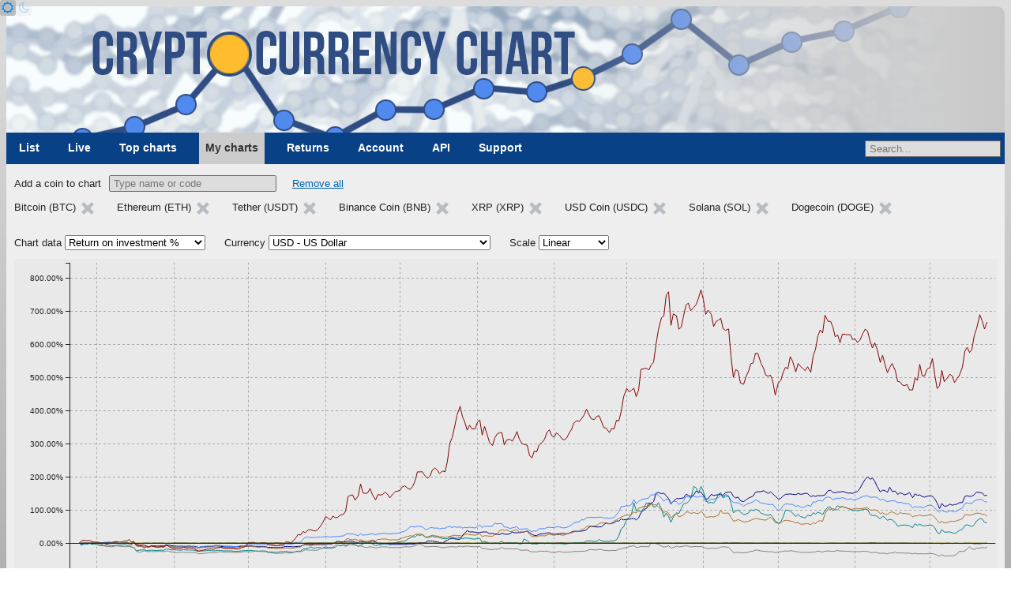

--- FILE ---
content_type: text/html; charset=UTF-8
request_url: https://www.cryptocurrencychart.com/chart/BTC%2CETH%2CUSDT%2CBNB2%2CSOL6%2CXRP%2CUSDC%2CDOGE/priceReturnOnInvestment/USD/linear/2023-07-25%2009%3A03%3A18/2024-07-24%2009%3A03%3A18
body_size: 11001
content:
<!DOCTYPE html>
<html lang="en">
	<head><title>Custom crypto charts - CryptoCurrencyChart</title><link rel="icon" href="https://www.cryptocurrencychart.com/images/logo-small.png">
		<meta name="keywords" content="Crypto currency, download, historical data, compare, crypto compare, crypto charts, crypto graphs, crypto price, live prices, cryptocurrency price chart, compare cryptocurrency charts, cryptocurrency graphs, cryptocurrency charts, USD, dollar, euro, Bitcoin, BTC, Ethereum, ETH, Tether, USDT, Binance Coin, BNB2, XRP, XRP, USD Coin, USDC, Solana, SOL6, Dogecoin, DOGE">
		<meta property="og:title" content="Custom crypto charts - CryptoCurrencyChart">
		<meta name="description" content="Chart and download live crypto currency data like price, market capitalization, supply and trade volume. View in US dollars, euros, pound sterling and many other fiat currencies. You can view growth and cumulative growth for a date range. Historical data since 2009.">
		<meta property="og:description" content="Chart and download live crypto currency data like price, market capitalization, supply and trade volume. View in US dollars, euros, pound sterling and many other fiat currencies. You can view growth and cumulative growth for a date range. Historical data since 2009.">
		<meta property="og:image" content="https://www.cryptocurrencychart.com/images/logo-medium.png">
		<meta name="twitter:card" content="summary_large_image">
		<meta property="og:url" content="https://www.cryptocurrencychart.com/chart/BTC%2CETH%2CUSDT%2CBNB2%2CSOL6%2CXRP%2CUSDC%2CDOGE/priceReturnOnInvestment/USD/linear/2023-07-25%2009%3A03%3A18/2024-07-24%2009%3A03%3A18">
		<meta charset="UTF-8">
		<meta name="viewport" content="width=device-width, initial-scale=1.0">
		<meta name="theme-color" content="#222">
		<link rel="icon" sizes="192x192" href="/images/logo-small.png">
		<meta name="apple-mobile-web-app-title" content="CryptoCurrencyChart" />
		<link rel="apple-touch-icon" sizes="192x192" href="/images/logo-small.png">
		<meta name="msapplication-TileColor" content="#222" />
		<meta name="msapplication-TileImage" content="/images/logo-small.png" />
		<link rel="manifest" href="/manifest.json">
		<meta property="og:type" content="website" />
		<meta property="og:site_name" content="CryptoCurrencyChart" />
		<meta name="application-name" content="CryptoCurrencyChart">
		<script async src="https://pagead2.googlesyndication.com/pagead/js/adsbygoogle.js?client=ca-pub-2944418627341406" crossorigin="anonymous"></script>
		<link rel="stylesheet" media="all" href="https://www.cryptocurrencychart.com/merged/style-2025-04-10-07-29-23.css">
	</head>
	<body>
	<script async src="https://www.googletagmanager.com/gtag/js?id=G-MMHLMCJHFN"></script>
<script>
  window.dataLayer = window.dataLayer || [];
  function gtag(){dataLayer.push(arguments);}
  gtag('js', new Date());

  gtag('config', 'G-MMHLMCJHFN');
</script><div id="theme-switcher">
	<a href="#light" id="light-theme-button"><span class="fa icon-sun"></span></a><a href="#dark" id="dark-theme-button"><span class="fa icon-moon"></span></a>
</div><script>
let theme = window.localStorage.getItem('theme');
if (theme === 'light' || (!theme && window.matchMedia('(prefers-color-scheme: light)').matches)) {
	document.documentElement.classList.add('light');
	document.getElementById('light-theme-button').classList.add('active');
} else {
	document.getElementById('dark-theme-button').classList.add('active');
}
</script><header class="main-width">
				<a href="https://www.cryptocurrencychart.com/" title="CryptoCurrencyChart.Com" id="logo"></a>
			</header><script type="application/ld+json">{"@context":"https:\/\/schema.org","@type":"BreadcrumbList","itemListElement":[{"@type":"ListItem","position":"1","name":"Coins","item":"https:\/\/www.cryptocurrencychart.com"},{"@type":"ListItem","position":"2","name":"My charts","item":"https:\/\/www.cryptocurrencychart.com\/chart"}]}</script><nav class="menu main-width"><div class="main-menu"><a href="#toggle-menu" class="menu-toggle"></a><a href="https://www.cryptocurrencychart.com/">List</a>			
<a href="https://www.cryptocurrencychart.com/top-live-coins/10">Live</a>			
<a href="https://www.cryptocurrencychart.com/top/25">Top charts</a>			
<a href="https://www.cryptocurrencychart.com/chart" class="my-charts selected">My charts</a>			
<a href="https://www.cryptocurrencychart.com/top-return-on-investment/week">Returns</a>			
<a href="https://www.cryptocurrencychart.com/subscription/login">Account</a>			
<a href="https://www.cryptocurrencychart.com/api/documentation">API</a>			
<a href="https://www.cryptocurrencychart.com/frequently-asked-questions">Support</a><div id="coin-search-container"><input type="text" value="" placeholder="Search..." /><div class="search-result hidden"></div></div></div><div class="clear"></div></nav><div id="content" class="main-width"><div class="chart-part" id="custom-chart"><div id="coin-select"><label id="coin-search-label"><span title="Compare cryptocurrencies in the chart or view their history in the graph. View live prices of selected crypto currencies, return on investment and calculate the price of owned coins">Add a coin to chart</span><input type="text" id="coin-search" placeholder="Type name or code" /><div id="result-container" class="hidden"></div></label><a href="#" id="remove-all">Remove all</a><br /><ul id="coin-list"><li data-code="BTC">Bitcoin (BTC) <span class="close"></span></li><li data-code="ETH">Ethereum (ETH) <span class="close"></span></li><li data-code="USDT">Tether (USDT) <span class="close"></span></li><li data-code="BNB2">Binance Coin (BNB) <span class="close"></span></li><li data-code="XRP">XRP (XRP) <span class="close"></span></li><li data-code="USDC">USD Coin (USDC) <span class="close"></span></li><li data-code="SOL6">Solana (SOL) <span class="close"></span></li><li data-code="DOGE">Dogecoin (DOGE) <span class="close"></span></li></ul><div class="clear"></div></div><div id="chart-control">
				<div class="control-block">
					<label for="chart-type">Chart data</label> <select id="chart-type">
						<optgroup label="Coin price">
							<option value="price" selected>Price</option>
							<option value="priceChange">Daily change %</option>
							<option value="priceReturnOnInvestment">Return on investment %</option>
							<option value="priceSentiment">Price and sentiment</option>
						</optgroup>
						<optgroup label="Market cap">
							<option value="marketCap">Market cap</option>
							<option value="marketCapChange">Daily change %</option>
							<option value="marketCapCumulativeChange">Growth %</option>
							<option value="marketCapRank">Rank</option>
						</optgroup>
						<optgroup label="Trade volume">
							<option value="tradeVolume">Trade volume</option>
							<option value="tradeVolumeChange">Daily change %</option>
							<option value="tradeVolumeCumulativeChange">Growth %</option>
							<option value="tradeHealth">Trade health</option>
						</optgroup>
						<optgroup label="Utility">
							<option value="utilityRating">Utility rating</option>
							<option value="fees">Fees</option>
							<option value="transactions">Transactions</option>
						</optgroup>
						<optgroup label="Other">
							<option value="supply">Supply of coins</option>
						</optgroup>
					</select>
				</div>
				<div class="control-block">
					<label for="chart-currency">Currency</label> <select id="chart-currency" class="currency-select"><option value="USD">USD - US Dollar</option><option value="EUR">EUR - Euro</option><option value="AUD">AUD - Australian Dollar</option><option value="BGN">BGN - Bulgarian Lev</option><option value="BRL">BRL - Brazil Real</option><option value="CAD">CAD - Canadian Dollar</option><option value="CHF">CHF - Swiss Franc</option><option value="CNY">CNY - Renminbi</option><option value="CZK">CZK - Czech Koruna</option><option value="DKK">DKK - Danish Krone</option><option value="GBP">GBP - British Pound</option><option value="HKD">HKD - Hong Kong Dollar</option><option value="HRK">HRK - Croatian Kuna</option><option value="HUF">HUF - Hungarian Forint</option><option value="IDR">IDR - Indonesian Rupiah</option><option value="ILS">ILS - Israeli Shekel</option><option value="ISK">ISK - Icelandic króna</option><option value="INR">INR - Indian Rupee</option><option value="JPY">JPY - Japanese Yen</option><option value="KRW">KRW - South Korean Won</option><option value="MXN">MXN - Mexican Peso</option><option value="MYR">MYR - Malaysian Ringgit</option><option value="NOK">NOK - Norwegian Krone</option><option value="NZD">NZD - New Zealand Dollar</option><option value="PHP">PHP - Philippine Peso</option><option value="PLN">PLN - Polish Zloty</option><option value="RON">RON - Romanian Leu</option><option value="RUB">RUB - Russian Ruble</option><option value="SEK">SEK - Swedish Krona</option><option value="SGD">SGD - Singapore Dollar</option><option value="THB">THB - Thai Baht</option><option value="TRY">TRY - Turkish Lira</option><option value="ZAR">ZAR - South African Rand</option><option value="AED">AED - United Arab Emirates Dirham</option><option value="AFN">AFN - Afghan Afghani</option><option value="ALL">ALL - Albanian Lek</option><option value="AMD">AMD - Armenian Dram</option><option value="ANG">ANG - Netherlands Antillean Guilder</option><option value="AOA">AOA - Angolan Kwanza</option><option value="ARS">ARS - Argentine Peso</option><option value="AWG">AWG - Aruban Florin</option><option value="AZN">AZN - Azerbaijani Manat</option><option value="BAM">BAM - Bosnia-Herzegovina Convertible Mark</option><option value="BBD">BBD - Barbadian Dollar</option><option value="BDT">BDT - Bangladeshi Taka</option><option value="BHD">BHD - Bahraini Dinar</option><option value="BIF">BIF - Burundian Franc</option><option value="BMD">BMD - Bermudan Dollar</option><option value="BND">BND - Brunei Dollar</option><option value="BOB">BOB - Bolivian Boliviano</option><option value="BSD">BSD - Bahamian Dollar</option><option value="BTC">BTC - Bitcoin</option><option value="BTN">BTN - Bhutanese Ngultrum</option><option value="BWP">BWP - Botswanan Pula</option><option value="BYN">BYN - New Belarusian Ruble</option><option value="BYR">BYR - Belarusian Ruble</option><option value="BZD">BZD - Belize Dollar</option><option value="CDF">CDF - Congolese Franc</option><option value="CLF">CLF - Chilean Unit of Account (UF)</option><option value="CLP">CLP - Chilean Peso</option><option value="COP">COP - Colombian Peso</option><option value="CRC">CRC - Costa Rican Colón</option><option value="CUC">CUC - Cuban Convertible Peso</option><option value="CUP">CUP - Cuban Peso</option><option value="CVE">CVE - Cape Verdean Escudo</option><option value="DJF">DJF - Djiboutian Franc</option><option value="DOP">DOP - Dominican Peso</option><option value="DZD">DZD - Algerian Dinar</option><option value="EGP">EGP - Egyptian Pound</option><option value="ERN">ERN - Eritrean Nakfa</option><option value="ETB">ETB - Ethiopian Birr</option><option value="FJD">FJD - Fijian Dollar</option><option value="FKP">FKP - Falkland Islands Pound</option><option value="GEL">GEL - Georgian Lari</option><option value="GGP">GGP - Guernsey Pound</option><option value="GHS">GHS - Ghanaian Cedi</option><option value="GIP">GIP - Gibraltar Pound</option><option value="GMD">GMD - Gambian Dalasi</option><option value="GNF">GNF - Guinean Franc</option><option value="GTQ">GTQ - Guatemalan Quetzal</option><option value="GYD">GYD - Guyanaese Dollar</option><option value="HNL">HNL - Honduran Lempira</option><option value="HTG">HTG - Haitian Gourde</option><option value="IMP">IMP - Manx pound</option><option value="IQD">IQD - Iraqi Dinar</option><option value="IRR">IRR - Iranian Rial</option><option value="JEP">JEP - Jersey Pound</option><option value="JMD">JMD - Jamaican Dollar</option><option value="JOD">JOD - Jordanian Dinar</option><option value="KES">KES - Kenyan Shilling</option><option value="KGS">KGS - Kyrgystani Som</option><option value="KHR">KHR - Cambodian Riel</option><option value="KMF">KMF - Comorian Franc</option><option value="KPW">KPW - North Korean Won</option><option value="KWD">KWD - Kuwaiti Dinar</option><option value="KYD">KYD - Cayman Islands Dollar</option><option value="KZT">KZT - Kazakhstani Tenge</option><option value="LAK">LAK - Laotian Kip</option><option value="LBP">LBP - Lebanese Pound</option><option value="LKR">LKR - Sri Lankan Rupee</option><option value="LRD">LRD - Liberian Dollar</option><option value="LSL">LSL - Lesotho Loti</option><option value="LTL">LTL - Lithuanian Litas</option><option value="LVL">LVL - Latvian Lats</option><option value="LYD">LYD - Libyan Dinar</option><option value="MAD">MAD - Moroccan Dirham</option><option value="MDL">MDL - Moldovan Leu</option><option value="MGA">MGA - Malagasy Ariary</option><option value="MKD">MKD - Macedonian Denar</option><option value="MMK">MMK - Myanma Kyat</option><option value="MNT">MNT - Mongolian Tugrik</option><option value="MOP">MOP - Macanese Pataca</option><option value="MRO">MRO - Mauritanian Ouguiya</option><option value="MUR">MUR - Mauritian Rupee</option><option value="MVR">MVR - Maldivian Rufiyaa</option><option value="MWK">MWK - Malawian Kwacha</option><option value="MZN">MZN - Mozambican Metical</option><option value="NAD">NAD - Namibian Dollar</option><option value="NGN">NGN - Nigerian Naira</option><option value="NIO">NIO - Nicaraguan Córdoba</option><option value="NPR">NPR - Nepalese Rupee</option><option value="OMR">OMR - Omani Rial</option><option value="PAB">PAB - Panamanian Balboa</option><option value="PEN">PEN - Peruvian Nuevo Sol</option><option value="PGK">PGK - Papua New Guinean Kina</option><option value="PKR">PKR - Pakistani Rupee</option><option value="PYG">PYG - Paraguayan Guarani</option><option value="QAR">QAR - Qatari Rial</option><option value="RSD">RSD - Serbian Dinar</option><option value="RWF">RWF - Rwandan Franc</option><option value="SAR">SAR - Saudi Riyal</option><option value="SBD">SBD - Solomon Islands Dollar</option><option value="SCR">SCR - Seychellois Rupee</option><option value="SDG">SDG - Sudanese Pound</option><option value="SHP">SHP - Saint Helena Pound</option><option value="SLL">SLL - Sierra Leonean Leone</option><option value="SOS">SOS - Somali Shilling</option><option value="SRD">SRD - Surinamese Dollar</option><option value="STD">STD - São Tomé and Príncipe dobra</option><option value="SVC">SVC - Salvadoran Colón</option><option value="SYP">SYP - Syrian Pound</option><option value="SZL">SZL - Swazi Lilangeni</option><option value="TJS">TJS - Tajikistani Somoni</option><option value="TMT">TMT - Turkmenistani Manat</option><option value="TND">TND - Tunisian Dinar</option><option value="TOP">TOP - Tongan Paʻanga</option><option value="TTD">TTD - Trinidad and Tobago Dollar</option><option value="TWD">TWD - New Taiwan Dollar</option><option value="TZS">TZS - Tanzanian Shilling</option><option value="UAH">UAH - Ukrainian Hryvnia</option><option value="UGX">UGX - Ugandan Shilling</option><option value="UYU">UYU - Uruguayan Peso</option><option value="UZS">UZS - Uzbekistan Som</option><option value="VEF">VEF - Venezuelan Bolívar Fuerte</option><option value="VND">VND - Vietnamese Dong</option><option value="VUV">VUV - Vanuatu Vatu</option><option value="WST">WST - Samoan Tala</option><option value="XAF">XAF - CFA Franc BEAC</option><option value="XAG">XAG - Silver (troy ounce)</option><option value="XAU">XAU - Gold (troy ounce)</option><option value="XCD">XCD - East Caribbean Dollar</option><option value="XDR">XDR - Special Drawing Rights</option><option value="XOF">XOF - CFA Franc BCEAO</option><option value="XPF">XPF - CFP Franc</option><option value="YER">YER - Yemeni Rial</option><option value="ZMK">ZMK - Zambian Kwacha (pre-2013)</option><option value="ZMW">ZMW - Zambian Kwacha</option><option value="ZWL">ZWL - Zimbabwean Dollar</option></select>
				</div>
				<div class="control-block">
					<label for="scale-type">Scale</label> <select id="scale-type">
						<option value="linear">Linear</option>
						<option value="logarithmic">Logarithmic</option>
					</select>
				</div>
			</div><div id="chart" class="loading"></div>
			<div id="range-slider-container">
				<div id="range-slider"></div>
				<div class="timeline-presets absolute">Absolute: <a href="#" title="A year back until now" class="timeline-preset" data-from="1737545600000" data-to="1769081600000">year</a>
<a href="#" title="The past 30 days" class="timeline-preset" data-from="1766489600000" data-to="1769081600000">month</a>
<a href="#" title="The last 7 days" class="timeline-preset" data-from="1768476800000" data-to="1769081600000">week</a>
<a href="#" title="The year until today" class="timeline-preset" data-from="1767225600000" data-to="1769081600000">YTD</a>
<a href="#" title="From the first stored chart data until now" class="timeline-preset" data-from="1230940800000" data-to="1769081600000">all</a></div>
				<div class="timeline-presets relative">Relative: <a href="#" title="A year back until now" class="timeline-preset" data-from="1737545600000" data-to="1769081600000" data-from-url="-1 year" data-to-url="now">year</a>
<a href="#" title="The past 30 days" class="timeline-preset" data-from="1766489600000" data-to="1769081600000" data-from-url="-30 days" data-to-url="now">month</a>
<a href="#" title="The last 7 days" class="timeline-preset" data-from="1768476800000" data-to="1769081600000" data-from-url="-7 days" data-to-url="now">week</a>
<a href="#" title="The year until today" class="timeline-preset" data-from="1767225600000" data-to="1769081600000" data-from-url="first day of January" data-to-url="now">YTD</a>
<a href="#" title="From the first stored chart data until now" class="timeline-preset" data-from="1230940800000" data-to="1769081600000" data-from-url="2009-01-03" data-to-url="now">all</a></div>
			</div></div><div class="top-spacing toggle-container collapsed"><div class="title"><h3 title="Download chart/graph data as CSV or share it through its unique URL">Download / Share</h3><a class="toggle-button" href="#toggle" data-hide="hide" data-show="show">show</a><div class="clear"></div></div><div id="chart-information" class="body hidden"><div class="save-delete-chart"><input type="text" id="chart-name" maxlength="16" value="" placeholder="Chart name" autocomplete="off" /> <a href="#save-chart" class="button" title="Save the current chart/graph" id="save-chart">Save</a> <a href="#forget-chart" class="button" title="Forget the current chart/graph" id="forget-chart">Forget</a> <a href="https://www.cryptocurrencychart.com/chart" class="button" title="Create a new empty chart/graph">New</a></div><div id="url-container">Copy the link to <a href="" class="url">this chart</a> to share it: <span class="url"></span></div><div id="compact-list-url-container">View a compact list of the coins in <a href="" class="url">this chart</a>.</div><div class="clear"></div><div class="chart-information-block"><p>You need a user account to be able to download the charts data in CSV format.</p><a href="https://www.cryptocurrencychart.com/api/signup" class="button" target="_blank">Register an account</a> <a href="https://www.cryptocurrencychart.com/api/login/https%3A%2F%2Fwww.cryptocurrencychart.com%2Fchart%2FBTC%252CETH%252CUSDT%252CBNB2%252CSOL6%252CXRP%252CUSDC%252CDOGE%2FpriceReturnOnInvestment%2FUSD%2Flinear%2F2023-07-25%252009%253A03%253A18%2F2024-07-24%252009%253A03%253A18" class="button">Login</a><br/></div><div class="chart-information-block"><div id="google-spreadsheet-container">To import into Google spreadsheet copy the following into a cell:<div class="select-container"><label>Numeric value decimal delimiter: <select id="csv-decimal-type">
							<option value=".">Decimal delimiter: &quot;.&quot;</option>
							<option value=",">Decimal delimiter: &quot;,&quot;</option>
						</select></label></div><span class="cell"></span></div></div><div class="clear"></div></div></div><p class="price-data-update" title="2026-01-22 11:21:02 UTC">Price data updated 12 minutes and 18 seconds ago.</p><div class="currency-switcher right">
				<select class="currency-select"><option value="USD">USD - US Dollar</option>
<option value="EUR">EUR - Euro</option>
<option value="AUD">AUD - Australian Dollar</option>
<option value="BGN">BGN - Bulgarian Lev</option>
<option value="BRL">BRL - Brazil Real</option>
<option value="CAD">CAD - Canadian Dollar</option>
<option value="CHF">CHF - Swiss Franc</option>
<option value="CNY">CNY - Renminbi</option>
<option value="CZK">CZK - Czech Koruna</option>
<option value="DKK">DKK - Danish Krone</option>
<option value="GBP">GBP - British Pound</option>
<option value="HKD">HKD - Hong Kong Dollar</option>
<option value="HRK">HRK - Croatian Kuna</option>
<option value="HUF">HUF - Hungarian Forint</option>
<option value="IDR">IDR - Indonesian Rupiah</option>
<option value="ILS">ILS - Israeli Shekel</option>
<option value="ISK">ISK - Icelandic króna</option>
<option value="INR">INR - Indian Rupee</option>
<option value="JPY">JPY - Japanese Yen</option>
<option value="KRW">KRW - South Korean Won</option>
<option value="MXN">MXN - Mexican Peso</option>
<option value="MYR">MYR - Malaysian Ringgit</option>
<option value="NOK">NOK - Norwegian Krone</option>
<option value="NZD">NZD - New Zealand Dollar</option>
<option value="PHP">PHP - Philippine Peso</option>
<option value="PLN">PLN - Polish Zloty</option>
<option value="RON">RON - Romanian Leu</option>
<option value="RUB">RUB - Russian Ruble</option>
<option value="SEK">SEK - Swedish Krona</option>
<option value="SGD">SGD - Singapore Dollar</option>
<option value="THB">THB - Thai Baht</option>
<option value="TRY">TRY - Turkish Lira</option>
<option value="ZAR">ZAR - South African Rand</option>
<option value="AED">AED - United Arab Emirates Dirham</option>
<option value="AFN">AFN - Afghan Afghani</option>
<option value="ALL">ALL - Albanian Lek</option>
<option value="AMD">AMD - Armenian Dram</option>
<option value="ANG">ANG - Netherlands Antillean Guilder</option>
<option value="AOA">AOA - Angolan Kwanza</option>
<option value="ARS">ARS - Argentine Peso</option>
<option value="AWG">AWG - Aruban Florin</option>
<option value="AZN">AZN - Azerbaijani Manat</option>
<option value="BAM">BAM - Bosnia-Herzegovina Convertible Mark</option>
<option value="BBD">BBD - Barbadian Dollar</option>
<option value="BDT">BDT - Bangladeshi Taka</option>
<option value="BHD">BHD - Bahraini Dinar</option>
<option value="BIF">BIF - Burundian Franc</option>
<option value="BMD">BMD - Bermudan Dollar</option>
<option value="BND">BND - Brunei Dollar</option>
<option value="BOB">BOB - Bolivian Boliviano</option>
<option value="BSD">BSD - Bahamian Dollar</option>
<option value="BTC">BTC - Bitcoin</option>
<option value="BTN">BTN - Bhutanese Ngultrum</option>
<option value="BWP">BWP - Botswanan Pula</option>
<option value="BYN">BYN - New Belarusian Ruble</option>
<option value="BYR">BYR - Belarusian Ruble</option>
<option value="BZD">BZD - Belize Dollar</option>
<option value="CDF">CDF - Congolese Franc</option>
<option value="CLF">CLF - Chilean Unit of Account (UF)</option>
<option value="CLP">CLP - Chilean Peso</option>
<option value="COP">COP - Colombian Peso</option>
<option value="CRC">CRC - Costa Rican Colón</option>
<option value="CUC">CUC - Cuban Convertible Peso</option>
<option value="CUP">CUP - Cuban Peso</option>
<option value="CVE">CVE - Cape Verdean Escudo</option>
<option value="DJF">DJF - Djiboutian Franc</option>
<option value="DOP">DOP - Dominican Peso</option>
<option value="DZD">DZD - Algerian Dinar</option>
<option value="EGP">EGP - Egyptian Pound</option>
<option value="ERN">ERN - Eritrean Nakfa</option>
<option value="ETB">ETB - Ethiopian Birr</option>
<option value="FJD">FJD - Fijian Dollar</option>
<option value="FKP">FKP - Falkland Islands Pound</option>
<option value="GEL">GEL - Georgian Lari</option>
<option value="GGP">GGP - Guernsey Pound</option>
<option value="GHS">GHS - Ghanaian Cedi</option>
<option value="GIP">GIP - Gibraltar Pound</option>
<option value="GMD">GMD - Gambian Dalasi</option>
<option value="GNF">GNF - Guinean Franc</option>
<option value="GTQ">GTQ - Guatemalan Quetzal</option>
<option value="GYD">GYD - Guyanaese Dollar</option>
<option value="HNL">HNL - Honduran Lempira</option>
<option value="HTG">HTG - Haitian Gourde</option>
<option value="IMP">IMP - Manx pound</option>
<option value="IQD">IQD - Iraqi Dinar</option>
<option value="IRR">IRR - Iranian Rial</option>
<option value="JEP">JEP - Jersey Pound</option>
<option value="JMD">JMD - Jamaican Dollar</option>
<option value="JOD">JOD - Jordanian Dinar</option>
<option value="KES">KES - Kenyan Shilling</option>
<option value="KGS">KGS - Kyrgystani Som</option>
<option value="KHR">KHR - Cambodian Riel</option>
<option value="KMF">KMF - Comorian Franc</option>
<option value="KPW">KPW - North Korean Won</option>
<option value="KWD">KWD - Kuwaiti Dinar</option>
<option value="KYD">KYD - Cayman Islands Dollar</option>
<option value="KZT">KZT - Kazakhstani Tenge</option>
<option value="LAK">LAK - Laotian Kip</option>
<option value="LBP">LBP - Lebanese Pound</option>
<option value="LKR">LKR - Sri Lankan Rupee</option>
<option value="LRD">LRD - Liberian Dollar</option>
<option value="LSL">LSL - Lesotho Loti</option>
<option value="LTL">LTL - Lithuanian Litas</option>
<option value="LVL">LVL - Latvian Lats</option>
<option value="LYD">LYD - Libyan Dinar</option>
<option value="MAD">MAD - Moroccan Dirham</option>
<option value="MDL">MDL - Moldovan Leu</option>
<option value="MGA">MGA - Malagasy Ariary</option>
<option value="MKD">MKD - Macedonian Denar</option>
<option value="MMK">MMK - Myanma Kyat</option>
<option value="MNT">MNT - Mongolian Tugrik</option>
<option value="MOP">MOP - Macanese Pataca</option>
<option value="MRO">MRO - Mauritanian Ouguiya</option>
<option value="MUR">MUR - Mauritian Rupee</option>
<option value="MVR">MVR - Maldivian Rufiyaa</option>
<option value="MWK">MWK - Malawian Kwacha</option>
<option value="MZN">MZN - Mozambican Metical</option>
<option value="NAD">NAD - Namibian Dollar</option>
<option value="NGN">NGN - Nigerian Naira</option>
<option value="NIO">NIO - Nicaraguan Córdoba</option>
<option value="NPR">NPR - Nepalese Rupee</option>
<option value="OMR">OMR - Omani Rial</option>
<option value="PAB">PAB - Panamanian Balboa</option>
<option value="PEN">PEN - Peruvian Nuevo Sol</option>
<option value="PGK">PGK - Papua New Guinean Kina</option>
<option value="PKR">PKR - Pakistani Rupee</option>
<option value="PYG">PYG - Paraguayan Guarani</option>
<option value="QAR">QAR - Qatari Rial</option>
<option value="RSD">RSD - Serbian Dinar</option>
<option value="RWF">RWF - Rwandan Franc</option>
<option value="SAR">SAR - Saudi Riyal</option>
<option value="SBD">SBD - Solomon Islands Dollar</option>
<option value="SCR">SCR - Seychellois Rupee</option>
<option value="SDG">SDG - Sudanese Pound</option>
<option value="SHP">SHP - Saint Helena Pound</option>
<option value="SLL">SLL - Sierra Leonean Leone</option>
<option value="SOS">SOS - Somali Shilling</option>
<option value="SRD">SRD - Surinamese Dollar</option>
<option value="STD">STD - São Tomé and Príncipe dobra</option>
<option value="SVC">SVC - Salvadoran Colón</option>
<option value="SYP">SYP - Syrian Pound</option>
<option value="SZL">SZL - Swazi Lilangeni</option>
<option value="TJS">TJS - Tajikistani Somoni</option>
<option value="TMT">TMT - Turkmenistani Manat</option>
<option value="TND">TND - Tunisian Dinar</option>
<option value="TOP">TOP - Tongan Paʻanga</option>
<option value="TTD">TTD - Trinidad and Tobago Dollar</option>
<option value="TWD">TWD - New Taiwan Dollar</option>
<option value="TZS">TZS - Tanzanian Shilling</option>
<option value="UAH">UAH - Ukrainian Hryvnia</option>
<option value="UGX">UGX - Ugandan Shilling</option>
<option value="UYU">UYU - Uruguayan Peso</option>
<option value="UZS">UZS - Uzbekistan Som</option>
<option value="VEF">VEF - Venezuelan Bolívar Fuerte</option>
<option value="VND">VND - Vietnamese Dong</option>
<option value="VUV">VUV - Vanuatu Vatu</option>
<option value="WST">WST - Samoan Tala</option>
<option value="XAF">XAF - CFA Franc BEAC</option>
<option value="XAG">XAG - Silver (troy ounce)</option>
<option value="XAU">XAU - Gold (troy ounce)</option>
<option value="XCD">XCD - East Caribbean Dollar</option>
<option value="XDR">XDR - Special Drawing Rights</option>
<option value="XOF">XOF - CFA Franc BCEAO</option>
<option value="XPF">XPF - CFP Franc</option>
<option value="YER">YER - Yemeni Rial</option>
<option value="ZMK">ZMK - Zambian Kwacha (pre-2013)</option>
<option value="ZMW">ZMW - Zambian Kwacha</option>
<option value="ZWL">ZWL - Zimbabwean Dollar</option></select>
			</div><div class="clear"></div><table id="currency-table" class="market-cap-list">
				<tr id="header">
					<th class="rank numeric" id="header-rank" title="Sort by market capitalization rank"># <span class="sort-order"></span></th>
					<th class="name" id="header-name" title="Sort by crypto coin name">Name <span class="sort-order"></span></th>
					<th class="price numeric" id="header-price" title="Sort by current crypto coin price, find the highest priced coin or lowest priced coin">Price <span class="sort-order"></span></th>
					<th class="chart">Price chart (14d)</th>
					<th class="change numeric" id="header-change" title="Sort by recent price change">Change <span class="sort-order"></span></th>
					<th class="supply numeric" id="header-supply" title="Sort by circulating crypto coin supply">Supply <span class="sort-order"></span></th>
					<th class="volume numeric" id="header-volume" title="Sort by market/exchange trade volume">Trade volume <span class="sort-order"></span></th>
					<th class="health numeric" id="header-health">Trade activity <span class="sort-order"></span></th>
					<th class="marketCap numeric selected" id="header-marketCap" title="Sort by crypto coin market capitalization">Market capitalization <span class="sort-order desc"></span></th>
					<th class="my-coin-input" id="header-my-coin-input" title="Sort by my coin amount">My coins <span class="sort-order"></span></th>
					<th class="my-value numeric" id="header-my-value">My value <span class="sort-order" title="Sort by my coins current value. See your most valuable stacks."></span></th>
				</tr><tr class="row">
					<td class="rank numeric" data-value="1">1</td>
					<td class="name" data-value="Bitcoin">
						<a href="https://www.cryptocurrencychart.com/coin/BTC">Bitcoin (BTC)</a>
					</td><td class="numeric price" data-value="89969.580255115" title="Crypto live price">$89,969.58</td><td class="chart" title="Price over the last days">{14,0,14,31,100,83,72,64,63,73,37,5,2,8}</td><td class="numeric change" data-value="0" title="Price change since yesterday">-</td><td class="numeric supply" data-value="19978984" title="19,978,984 BTC">19,978,984</td><td class="numeric volume" data-value="1139351345.6377" title="Crypto most recent price">$1,139,351,346</td><td class="numeric health" data-value="2.06">2.06 %</td><td class="numeric marketCap" data-value="1795983214962.6" title="Crypto most recent price">$1,795,983,214,963</td><td class="numeric my-coin">
						<input size="4" class="my-coin-input" id="my-coin-BTC" data-value="0" value="0" />
					</td><td class="numeric my-value" data-value=""></td>
					</tr><tr class="row">
					<td class="rank numeric" data-value="3">3</td>
					<td class="name" data-value="Ethereum">
						<a href="https://www.cryptocurrencychart.com/coin/ETH">Ethereum (ETH)</a>
					</td><td class="numeric price" data-value="3015.7740798103" title="Crypto live price">$3,015.77</td><td class="chart" title="Price over the last days">{29,17,33,35,92,96,82,79,83,100,54,6,0,11}</td><td class="numeric change" data-value="0" title="Price change since yesterday">-</td><td class="numeric supply" data-value="120694540" title="120,694,540 ETH">120,694,540</td><td class="numeric volume" data-value="575612398.83451" title="Crypto most recent price">$575,612,399</td><td class="numeric health" data-value="4.13">4.13 %</td><td class="numeric marketCap" data-value="363899461237.05" title="Crypto most recent price">$363,899,461,237</td><td class="numeric my-coin">
						<input size="4" class="my-coin-input" id="my-coin-ETH" data-value="0" value="0" />
					</td><td class="numeric my-value" data-value=""></td>
					</tr><tr class="row">
					<td class="rank numeric" data-value="5">5</td>
					<td class="name" data-value="Tether">
						<a href="https://www.cryptocurrencychart.com/coin/USDT">Tether (USDT)</a>
					</td><td class="numeric price" data-value="1.0030619684714" title="Crypto live price">$1.00</td><td class="chart" title="Price over the last days">{3,1,1,12,18,20,0,12,37,23,22,2,28,100}</td><td class="numeric change" data-value="0" title="Price change since yesterday">-</td><td class="numeric supply" data-value="187016088560" title="187,016,088,560 USDT">187,016,088,560</td><td class="numeric volume" data-value="1320426022.8534" title="Crypto most recent price">$1,320,426,023</td><td class="numeric health" data-value="16.86">16.86 %</td><td class="numeric marketCap" data-value="187608246034.18" title="Crypto most recent price">$187,608,246,034</td><td class="numeric my-coin">
						<input size="4" class="my-coin-input" id="my-coin-USDT" data-value="0" value="0" />
					</td><td class="numeric my-value" data-value=""></td>
					</tr><tr class="row">
					<td class="rank numeric" data-value="7">7</td>
					<td class="name" data-value="Binance Coin">
						<a href="https://www.cryptocurrencychart.com/coin/BNB2">Binance Coin (BNB)</a>
					</td><td class="numeric price" data-value="893.38537751362" title="Crypto live price">$893.39</td><td class="chart" title="Price over the last days">{0,29,45,31,76,74,61,55,100,88,51,26,8,22}</td><td class="numeric change" data-value="0" title="Price change since yesterday">-</td><td class="numeric supply" data-value="136360861" title="136,360,861 BNB">136,360,861</td><td class="numeric volume" data-value="35024573.749049" title="Crypto most recent price">$35,024,574</td><td class="numeric health" data-value="0.8">0.80 %</td><td class="numeric marketCap" data-value="121762065209.49" title="Crypto most recent price">$121,762,065,209</td><td class="numeric my-coin">
						<input size="4" class="my-coin-input" id="my-coin-BNB2" data-value="0" value="0" />
					</td><td class="numeric my-value" data-value=""></td>
					</tr><tr class="row">
					<td class="rank numeric" data-value="9">9</td>
					<td class="name" data-value="XRP">
						<a href="https://www.cryptocurrencychart.com/coin/XRP">XRP (XRP)</a>
					</td><td class="numeric price" data-value="1.9673435424927" title="Crypto live price">$1.97</td><td class="chart" title="Price over the last days">{69,70,64,66,90,100,64,62,60,62,27,0,12,24}</td><td class="numeric change" data-value="0" title="Price change since yesterday">-</td><td class="numeric supply" data-value="60789498738" title="60,789,498,738 XRP">60,789,498,738</td><td class="numeric volume" data-value="180510054.80794" title="Crypto most recent price">$180,510,055</td><td class="numeric health" data-value="2.67">2.67 %</td><td class="numeric marketCap" data-value="119246347591.53" title="Crypto most recent price">$119,246,347,592</td><td class="numeric my-coin">
						<input size="4" class="my-coin-input" id="my-coin-XRP" data-value="0" value="0" />
					</td><td class="numeric my-value" data-value=""></td>
					</tr><tr class="row">
					<td class="rank numeric" data-value="12">12</td>
					<td class="name" data-value="USD Coin">
						<a href="https://www.cryptocurrencychart.com/coin/USDC">USD Coin (USDC)</a>
					</td><td class="numeric price" data-value="0.99971191475957" title="Crypto live price">$1.00</td><td class="chart" title="Price over the last days">{98,98,97,97,96,97,0,100,71,99,40,98,99,97}</td><td class="numeric change" data-value="0" title="Price change since yesterday">-</td><td class="numeric supply" data-value="74874366280" title="74,874,366,280 USDC">74,874,366,280</td><td class="numeric volume" data-value="625547463.33817" title="Crypto most recent price">$625,547,463</td><td class="numeric health" data-value="20.12">20.12 %</td><td class="numeric marketCap" data-value="74750842916.165" title="Crypto most recent price">$74,750,842,916</td><td class="numeric my-coin">
						<input size="4" class="my-coin-input" id="my-coin-USDC" data-value="0" value="0" />
					</td><td class="numeric my-value" data-value=""></td>
					</tr><tr class="row">
					<td class="rank numeric" data-value="13">13</td>
					<td class="name" data-value="Solana">
						<a href="https://www.cryptocurrencychart.com/coin/SOL6">Solana (SOL)</a>
					</td><td class="numeric price" data-value="130.24206262946" title="Crypto live price">$130.24</td><td class="chart" title="Price over the last days">{39,37,50,71,78,100,75,82,79,74,21,0,2,12}</td><td class="numeric change" data-value="0" title="Price change since yesterday">-</td><td class="numeric supply" data-value="565705871" title="565,705,871 SOL">565,705,871</td><td class="numeric volume" data-value="118851406.60008" title="Crypto most recent price">$118,851,407</td><td class="numeric health" data-value="8.11">8.11 %</td><td class="numeric marketCap" data-value="73667264268.028" title="Crypto most recent price">$73,667,264,268</td><td class="numeric my-coin">
						<input size="4" class="my-coin-input" id="my-coin-SOL6" data-value="0" value="0" />
					</td><td class="numeric my-value" data-value=""></td>
					</tr><tr class="row">
					<td class="rank numeric" data-value="268">268</td>
					<td class="name" data-value="Dogecoin">
						<a href="https://www.cryptocurrencychart.com/coin/DOGE">Dogecoin (DOGE)</a>
					</td><td class="numeric price" data-value="0.12706936381809" title="Crypto live price">$0.13</td><td class="chart" title="Price over the last days">{66,64,56,57,81,100,71,55,59,59,21,1,0,14}</td><td class="numeric change" data-value="0" title="Price change since yesterday">-</td><td class="numeric supply" data-value="500000000" title="500,000,000 DOGE">500,000,000</td><td class="numeric volume" data-value="44504645.968596" title="Crypto most recent price">$44,504,646</td><td class="numeric health" data-value="1077.59">1,077.59 %</td><td class="numeric marketCap" data-value="63509942.351726" title="Crypto most recent price">$63,509,942</td><td class="numeric my-coin">
						<input size="4" class="my-coin-input" id="my-coin-DOGE" data-value="0" value="0" />
					</td><td class="numeric my-value" data-value=""></td>
					</tr>
				<tr id="total-row">
					<td class="rank"></td>
					<td class="name"></td>
					<td class="price"></td>
					<td class="chart"></td>
					<td class="change"></td>
					<td class="supply"></td>
					<td class="volume"></td>
					<td class="health"></td>
					<td class="marketCap"></td>
					<td class="numeric">Total: </td>
					<td class="numeric" id="total-amount" data-value=""></td>
				</tr>
			</table><nav class="footer-menu"><a href="https://www.cryptocurrencychart.com/">List</a>			
<a href="https://www.cryptocurrencychart.com/top-live-coins/10">Live</a>			
<a href="https://www.cryptocurrencychart.com/top/25">Top charts</a>			
<a href="https://www.cryptocurrencychart.com/chart">My charts</a>			
<a href="https://www.cryptocurrencychart.com/top-return-on-investment/week">Returns</a>			
<a href="https://www.cryptocurrencychart.com/subscription/login">Account</a>			
<a href="https://www.cryptocurrencychart.com/api/documentation">API</a>			
<a href="https://www.cryptocurrencychart.com/frequently-asked-questions">Support</a></nav></div> <!-- close content --><footer id="footer" class="main-width">
			<span class="terms-of-service"><a href="/documents/CryptoCurrencyChart-TermsAndConditions.pdf">Terms &amp; Conditions</a></span>
			<span class="privacy-policy"><a href="/documents/CryptoCurrencyChart-PrivacyPolicy.pdf">Privacy Policy</a></span>
			<span class="copyright">&copy; 2013-2026 CryptoCurrencyChart B.V.</span>
			<span class="dossier-number">KvK 74892711</span>
		</footer><script type="text/javascript" src="https://www.cryptocurrencychart.com/merged/javascript-2025-04-10-07-29-23.js"></script><script type="application/javascript">CryptoCurrencyChart.settings = {"chartUrl":"https:\/\/www.cryptocurrencychart.com\/chart-data","slider":{"min":1230940800000,"max":1769040000000,"startDate":1737936000000,"endDate":1769040000000},"customChartUrl":"https:\/\/www.cryptocurrencychart.com\/chart","compactCoinListUrl":"https:\/\/www.cryptocurrencychart.com\/live-prices","pastCompactCoinListUrl":"https:\/\/www.cryptocurrencychart.com\/past-prices","coinSearchUrl":"https:\/\/www.cryptocurrencychart.com\/coin\/search\/","csvFileUrl":"","spreadsheetUrl":"","coinLinkSearchUrl":"https:\/\/www.cryptocurrencychart.com\/coin\/link-search\/","isRelativeDate":false,"relativeStart":false,"relativeEnd":false,"exchangeRates":{"JPY":"157.79027174","CZK":"20.74793423","DKK":"6.36382996","GBP":"0.74486753","HUF":"328.52031689","PLN":"3.60124371","RON":"4.33997785","SEK":"9.08169350","CHF":"0.78950506","ISK":"124.54212454","NOK":"9.91268421","TRY":"43.29823664","AUD":"1.47712752","BRL":"5.34738904","CAD":"1.37933384","CNY":"6.96388108","HKD":"7.79725700","IDR":"16910.75048982","ILS":"3.17190561","INR":"91.64111082","KRW":"1464.62219950","MXN":"17.47806457","MYR":"4.04702274","NZD":"1.70534117","PHP":"59.23588039","SGD":"1.28162535","THB":"31.06738223","ZAR":"16.31058863","EUR":"0.85186131"},"coinTableRowUrl":"https:\/\/www.cryptocurrencychart.com\/coin-row\/","chartType":"priceReturnOnInvestment","currency":"USD","scale":"linear","startDate":1690275798000,"endDate":1721811798000,"coins":[{"code":"BTC","name":"Bitcoin"},{"code":"ETH","name":"Ethereum"},{"code":"USDT","name":"Tether"},{"code":"BNB2","name":"Binance Coin"},{"code":"XRP","name":"XRP"},{"code":"USDC","name":"USD Coin"},{"code":"SOL6","name":"Solana"},{"code":"DOGE","name":"Dogecoin"}],"isLoggedIn":false};</script></body></html>

--- FILE ---
content_type: text/html; charset=utf-8
request_url: https://www.google.com/recaptcha/api2/aframe
body_size: 266
content:
<!DOCTYPE HTML><html><head><meta http-equiv="content-type" content="text/html; charset=UTF-8"></head><body><script nonce="khdJDe5O5tHoI9Gs9909KQ">/** Anti-fraud and anti-abuse applications only. See google.com/recaptcha */ try{var clients={'sodar':'https://pagead2.googlesyndication.com/pagead/sodar?'};window.addEventListener("message",function(a){try{if(a.source===window.parent){var b=JSON.parse(a.data);var c=clients[b['id']];if(c){var d=document.createElement('img');d.src=c+b['params']+'&rc='+(localStorage.getItem("rc::a")?sessionStorage.getItem("rc::b"):"");window.document.body.appendChild(d);sessionStorage.setItem("rc::e",parseInt(sessionStorage.getItem("rc::e")||0)+1);localStorage.setItem("rc::h",'1769081603897');}}}catch(b){}});window.parent.postMessage("_grecaptcha_ready", "*");}catch(b){}</script></body></html>